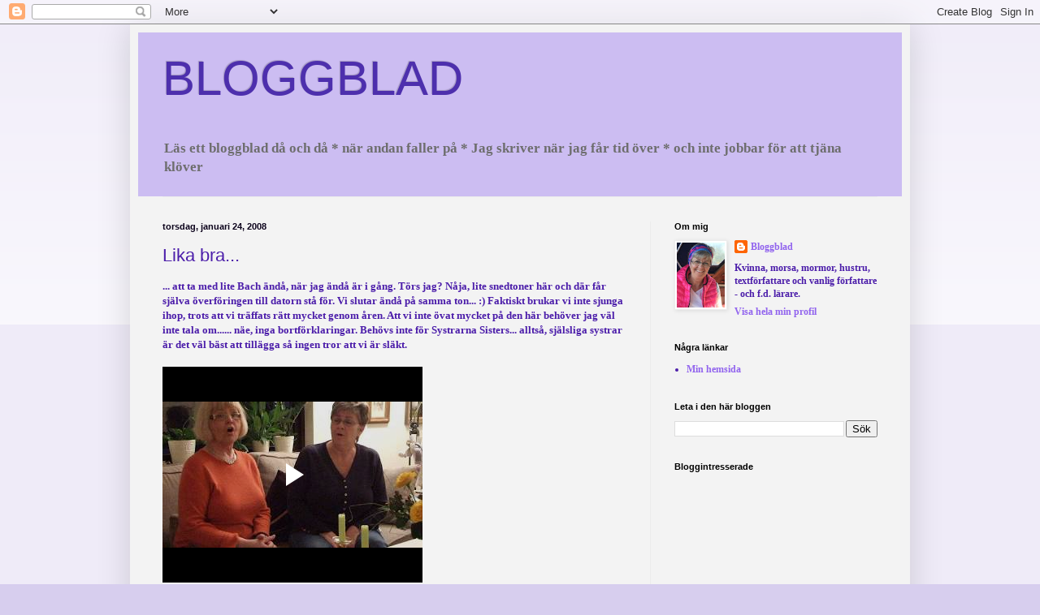

--- FILE ---
content_type: text/html; charset=UTF-8
request_url: https://www.blogger.com/video.g?token=AD6v5dx7nLDyf1yoirHS2L1mfnOgfl0z6iU35a7C2kSw56KjHB2ugCQgrtZBWnglOaH6fe5P3gGbtSQWOmJ7ALS425m7u-3IgrhGGGQqFlU85X7jnqGX0R8gabJqaMhnWeNRdA
body_size: 1103
content:
<!DOCTYPE HTML PUBLIC "-//W3C//DTD HTML 4.01//EN" "http://www.w3.org/TR/html4/strict.dtd"><html dir="ltr"><head><style type="text/css">
        body,
        .main,
        #videocontainer,
        .thumbnail-holder,
        .play-button {
          background: black;
          height: 100vh;
          margin: 0;
          overflow: hidden;
          position: absolute;
          width: 100%;
        }

        #videocontainer.type-BLOGGER_UPLOADED .thumbnail-holder {
          background-size: contain;
        }

        .thumbnail-holder {
          background-repeat: no-repeat;
          background-position: center;
          z-index: 10;
        }

        .play-button {
          background: url('https://www.gstatic.com/images/icons/material/system/1x/play_arrow_white_48dp.png') rgba(0,0,0,0.1) no-repeat center;
          cursor: pointer;
          display: block;
          z-index: 20;
        }
      </style>
<script type="text/javascript">
        var VIDEO_CONFIG = {"thumbnail":"https://i9.ytimg.com/vi_blogger/KroMZwmL76M/1.jpg?sqp=CNiswssGGPDEAfqGspsBBgjAAhC0AQ&rs=AMzJL3mtf27R9bM0Js7N4-oVJH-TyiNxDA","iframe_id":"BLOGGER-video-2aba0c67098befa3-11325","allow_resize":false,"streams":[{"play_url":"https://rr5---sn-vgqsrnz7.googlevideo.com/videoplayback?expire=1769015000&ei=V5ZwaZqZOpbw_tcPzszzgAc&ip=18.118.25.101&id=2aba0c67098befa3&itag=7&source=blogger&xpc=Egho7Zf3LnoBAQ%3D%3D&cps=0&met=1768986199,&mh=BC&mm=31&mn=sn-vgqsrnz7&ms=au&mv=m&mvi=5&pl=15&rms=au,au&susc=bl&eaua=J4u3jgVranU&mime=video/mp4&vprv=1&rqh=1&gir=yes&clen=1561518&dur=36.971&lmt=1201193323678465&mt=1768985363&sparams=expire,ei,ip,id,itag,source,xpc,susc,eaua,mime,vprv,rqh,gir,clen,dur,lmt&sig=AJEij0EwRgIhAIa3_y6oyKcXmWGFPM5Zj42-l9s3wBAjPDs1NHIuIjb1AiEAuUjGt6xHI-leJzZVJ99pLSYyAJfsEEg9qZgLKcELyd0%3D&lsparams=cps,met,mh,mm,mn,ms,mv,mvi,pl,rms&lsig=APaTxxMwRAIgAfTKSwNGGvPkC4X5fx4_O81Q4Zd0RvG26OaNleuJgFYCIGtV0CV4tRylJGLgN_gIboF47D20E1hPgddrmZuUwr47","format_id":7},{"play_url":"https://rr5---sn-vgqsrnz7.googlevideo.com/videoplayback?expire=1769015000&ei=V5ZwaZqZOpbw_tcPzszzgAc&ip=18.118.25.101&id=2aba0c67098befa3&itag=18&source=blogger&xpc=Egho7Zf3LnoBAQ%3D%3D&cps=0&met=1768986199,&mh=BC&mm=31&mn=sn-vgqsrnz7&ms=au&mv=m&mvi=5&pl=15&rms=au,au&susc=bl&eaua=J4u3jgVranU&mime=video/mp4&vprv=1&rqh=1&dur=37.059&lmt=1586363430046526&mt=1768985363&sparams=expire,ei,ip,id,itag,source,xpc,susc,eaua,mime,vprv,rqh,dur,lmt&sig=AJEij0EwRQIhALVyMQ6_OslFUuwcZEfpbATjCxmtIHB0q57RX3L7HCpUAiBipqI38Rr1bEwvsgAyenB0bhrycfqALQ_sSzSHmh_izg%3D%3D&lsparams=cps,met,mh,mm,mn,ms,mv,mvi,pl,rms&lsig=APaTxxMwRAIgQprgAHG_IEuITOD7k4aHRiI8OXzUBxd2IkrSQMYAyzkCIENDOj9Us3bYs_uVIU5CJ3D--3cAePAhozOITB3bJCER","format_id":18}]}
      </script></head>
<body><div class="main"><div id="videocontainer" class="type-BLOGGER_UPLOADED"><div class="thumbnail-holder"></div>
<div class="play-button"></div></div></div>
<script type="text/javascript" src="https://www.blogger.com/static/v1/jsbin/3245339219-video_compiled.js"></script>
</body></html>